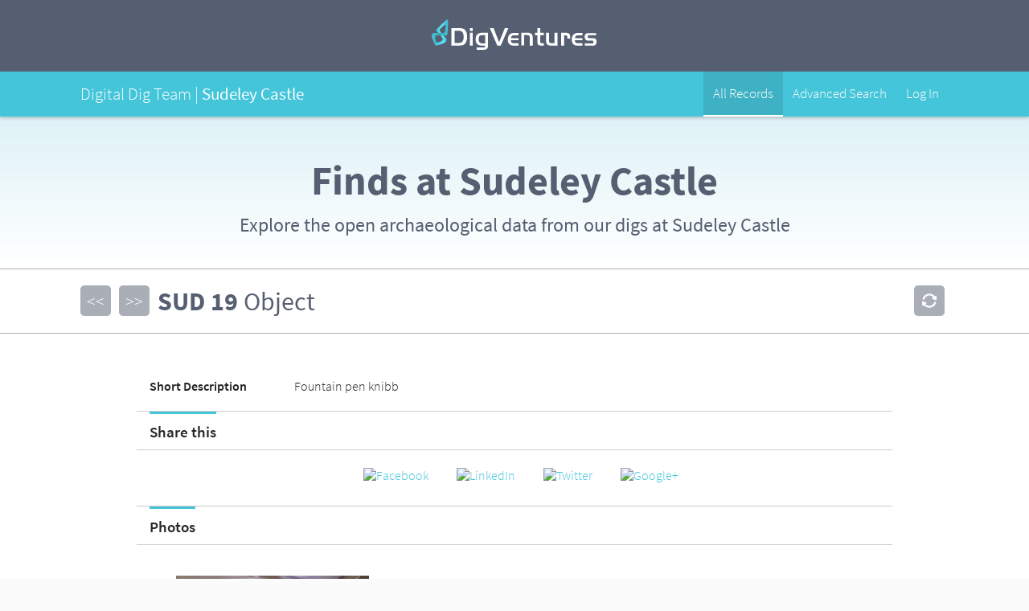

--- FILE ---
content_type: text/html; charset=UTF-8
request_url: https://ddt.digventures.com/sudeley-castle/micro_view.php?disp_reset=default&item_key=rgf_cd&rgf_cd=SUD_19
body_size: 14615
content:
<!DOCTYPE html>
<!--[if IE 7 ]> <html class="ie ie7" xmlns="http://www.w3.org/1999/xhtml"> <![endif]-->
<!--[if IE 8 ]> <html class="ie ie8" xmlns="http://www.w3.org/1999/xhtml"> <![endif]-->
<!--[if IE 9 ]> <html class="ie ie9" xmlns="http://www.w3.org/1999/xhtml"> <![endif]-->
<!--[if (gt IE 9)|!(IE)]><!--> <html xmlns="http://www.w3.org/1999/xhtml"> <!--<![endif]-->

<head>
<meta http-equiv="Content-Type" content="text/html; charset=UTF-8" />
<title>Digital Dig Team</title>

<meta name="viewport" content="width=device-width, initial-scale=1, maximum-scale=1" />
<meta name="apple-mobile-web-app-title" content="Digital Dig Team" />

<link rel="shortcut icon" href="/sudeley-castle/skins/dvskin/_images/ark_favicon.ico" />
<link rel="apple-touch-icon-precomposed" href="/sudeley-castle/skins/dvskin/_images/apple-touch-icon-precomposed.png" />

<link rel="stylesheet" href="/sudeley-castle/skins/dvskin/stylesheets/ark_main.css?1769059827" />
<link rel="stylesheet" href="/sudeley-castle/skins/dvskin/stylesheets/ark_main_responsive.css" />
<link rel="stylesheet" href="/sudeley-castle/skins/dvskin/stylesheets/ark_overwrites.css" />
<link rel="stylesheet" href="/sudeley-castle/skins/dvskin/stylesheets/colorbox.css" />


<script src="https://use.typekit.net/iuf7vfw.js"></script>
<script>try{Typekit.load({ async: true });}catch(e){}</script>

<script src="/sudeley-castle/skins/dvskin/_js/jquery.min.js"></script>
<!--[if IE]><script src="_js/ie.js"></script><![endif]-->

</head>

<body>
<!-- BEGIN sitewrapper -->
<div class="sitewrapper" id="top">
  
  <script>
  jQuery(document).ready(function($) {
    $('#menu-item-3573').addClass('current-menu-item'); // Menu Highlight
  });
  </script>
  
      <nav id="ddt_nav_bar">
  
  <div class="top_bar">
    <div class="container">
      
      <div class="logo"><a href="https://digventures.com"><span>DigVentures</span><svg xmlns="http://www.w3.org/2000/svg" x="0px" y="0px" width="206px" height="38px" viewBox="0 0 206 38" xml:space="preserve">
      <style>
      	.dig_logo_grad_1{fill:url(#dig_logo_grad_1);}
      </style>
      <g>
      	<g>
      		<path fill="#FFF" d="M33.2,10.9c1.1,0,2.1,0,3,0.1c0.8,0.1,1.6,0.2,2.3,0.5c0.7,0.2,1.3,0.5,1.8,0.8c0.5,0.3,1,0.8,1.4,1.3
      			c0.8,0.9,1.4,2.1,1.8,3.4c0.4,1.4,0.6,2.9,0.6,4.7c0,2.3-0.3,4.2-1,5.9c-0.6,1.7-1.6,2.9-2.8,3.7c-0.4,0.3-0.8,0.5-1.2,0.7
      			c-0.4,0.2-0.9,0.3-1.4,0.4c-0.5,0.1-1.1,0.2-1.8,0.2c-0.7,0-1.5,0.1-2.5,0.1h-8.9V10.9H33.2z M28.5,29.4h5.1
      			c2.3,0,3.9-0.6,4.8-1.9c0.4-0.6,0.7-1.4,1-2.4c0.2-1,0.4-2,0.4-3.1c0-1.3-0.2-2.5-0.5-3.7c-0.3-1.2-0.8-2-1.3-2.6
      			c-0.5-0.5-1.1-0.9-1.7-1.1c-0.7-0.2-1.6-0.3-2.7-0.3h-5V29.4z"/>
      		<path fill="#FFF" d="M47.4,10.9h3.7v3.7h-3.7V10.9z M51.1,16.8v15.9h-3.7V16.8H51.1z"/>
      		<path fill="#FFF" d="M70,31.6c0,0.7,0,1.3,0,1.8c0,0.5-0.1,1-0.2,1.3c-0.1,0.4-0.2,0.7-0.3,1c-0.1,0.3-0.3,0.5-0.5,0.7
      			c-0.2,0.3-0.5,0.5-0.8,0.7c-0.3,0.2-0.7,0.3-1.1,0.5c-0.4,0.1-0.9,0.2-1.5,0.2C65.1,38,64.5,38,63.7,38h-7.6v-2.9h7.7
      			c0.6,0,1,0,1.4-0.1c0.3,0,0.6-0.1,0.8-0.3c0.2-0.2,0.3-0.4,0.3-0.7c0.1-0.3,0.1-0.8,0.1-1.3h-3.7c-0.7,0-1.3,0-1.8-0.1
      			c-0.5,0-1-0.1-1.4-0.2c-0.4-0.1-0.8-0.2-1.1-0.4c-0.3-0.2-0.7-0.4-1-0.6c-1.8-1.3-2.8-3.5-2.8-6.5c0-1.3,0.2-2.6,0.6-3.7
      			c0.4-1.1,1-2,1.8-2.7c0.3-0.3,0.7-0.6,1.1-0.8c0.4-0.2,0.8-0.4,1.2-0.5c0.5-0.1,1-0.2,1.5-0.3c0.6-0.1,1.2-0.1,1.9-0.1H70V31.6z
      			 M62.9,19.7c-1,0-1.8,0.1-2.3,0.3c-0.6,0.2-1,0.6-1.4,1.1c-0.3,0.4-0.5,1-0.6,1.7c-0.2,0.7-0.2,1.4-0.2,2.2c0,0.8,0.1,1.5,0.3,2.1
      			c0.2,0.6,0.5,1.2,0.8,1.6c0.4,0.4,0.8,0.7,1.3,0.9c0.5,0.2,1.1,0.3,2,0.3h3.6V19.7H62.9z"/>
      		<path fill="#FFF" d="M85.9,32.7h-4.3l-9.3-21.8h4.6l7,17.6l7.1-17.6h4.4L85.9,32.7z"/>
      		<path fill="#FFF" d="M107.9,26.1h-9.4c0,0.7,0.1,1.3,0.3,1.7c0.2,0.4,0.4,0.8,0.8,1.2c0.4,0.3,0.8,0.5,1.3,0.6
      			c0.5,0.1,1.2,0.2,2.1,0.2h4.9v2.9h-5.6c-0.7,0-1.4,0-2-0.1c-0.6-0.1-1.1-0.2-1.5-0.3c-0.5-0.2-0.9-0.4-1.2-0.6
      			c-0.4-0.3-0.7-0.6-1.1-0.9c-0.6-0.6-1-1.4-1.4-2.4c-0.4-1-0.5-2-0.5-3.1c0-1.4,0.2-2.6,0.7-3.8c0.4-1.2,1-2.1,1.8-2.8
      			c0.7-0.6,1.4-1.1,2.3-1.3c0.9-0.3,2-0.4,3.3-0.4h5.3v2.9H103c-1.5,0-2.6,0.3-3.2,0.8c-0.7,0.5-1.1,1.4-1.3,2.7h9.4V26.1z"/>
      		<path fill="#FFF" d="M119.4,16.8c1.3,0,2.4,0.1,3.1,0.4c0.8,0.3,1.4,0.7,1.9,1.3c0.9,1,1.3,2.5,1.3,4.6v9.6h-3.7V23
      			c0-1.2-0.2-2.1-0.7-2.6c-0.5-0.5-1.3-0.8-2.4-0.8h-3.8v13h-3.7V16.8H119.4z"/>
      		<path fill="#FFF" d="M131.3,10.9h3.7v5.9h4.4v2.9h-4.4v7.2c0,0.6,0,1.1,0.1,1.5c0.1,0.4,0.2,0.7,0.4,0.9c0.2,0.2,0.4,0.4,0.8,0.4
      			c0.3,0.1,0.8,0.1,1.4,0.1h1.8v2.9h-3.1c-1,0-1.8-0.1-2.3-0.2c-0.5-0.2-1-0.4-1.5-0.8c-0.4-0.4-0.7-1-0.9-1.6
      			c-0.2-0.6-0.3-1.5-0.3-2.7v-7.7h-2.9v-2.9h2.9V10.9z"/>
      		<path fill="#FFF" d="M152.8,16.8h3.7v15.9h-7.7c-0.8,0-1.4,0-2-0.1c-0.5-0.1-1-0.1-1.4-0.3c-0.4-0.1-0.8-0.3-1.1-0.5
      			c-0.3-0.2-0.6-0.5-0.9-0.9c-0.4-0.5-0.8-1.2-0.9-1.9c-0.2-0.7-0.3-1.6-0.3-2.7v-9.6h3.7v9.7c0,1.2,0.2,2.1,0.7,2.6
      			c0.5,0.5,1.3,0.7,2.4,0.7h3.8V16.8z"/>
      		<path fill="#FFF" d="M166.1,16.8c1.3,0,2.4,0.1,3.1,0.3c0.7,0.2,1.3,0.5,1.8,0.9c0.5,0.4,0.8,1,1,1.6c0.2,0.6,0.3,1.6,0.3,2.8V24
      			h-3.5v-1.2c0-1.1-0.2-1.9-0.6-2.3c-0.4-0.4-1.1-0.6-2.2-0.6h-1.3v12.9h-3.7V16.8H166.1z"/>
      		<path fill="#FFF" d="M187.5,26.1h-9.4c0,0.7,0.1,1.3,0.3,1.7c0.2,0.4,0.4,0.8,0.8,1.2c0.4,0.3,0.8,0.5,1.3,0.6
      			c0.5,0.1,1.2,0.2,2.1,0.2h4.9v2.9h-5.6c-0.7,0-1.4,0-2-0.1c-0.6-0.1-1.1-0.2-1.5-0.3c-0.5-0.2-0.9-0.4-1.2-0.6
      			c-0.4-0.3-0.7-0.6-1.1-0.9c-0.6-0.6-1-1.4-1.4-2.4c-0.4-1-0.5-2-0.5-3.1c0-1.4,0.2-2.6,0.7-3.8c0.4-1.2,1-2.1,1.8-2.8
      			c0.7-0.6,1.4-1.1,2.3-1.3c0.9-0.3,2-0.4,3.3-0.4h5.3v2.9h-4.9c-1.5,0-2.6,0.3-3.2,0.8c-0.7,0.5-1.1,1.4-1.3,2.7h9.4V26.1z"/>
      		<path fill="#FFF" d="M204.5,19.7h-7.4c-0.8,0-1.4,0-1.7,0.1c-0.3,0-0.6,0.1-0.8,0.3c-0.4,0.3-0.6,0.8-0.6,1.5c0,0.4,0,0.7,0.1,0.9
      			c0.1,0.2,0.2,0.4,0.5,0.5c0.2,0.1,0.5,0.2,0.9,0.3c0.4,0,0.9,0.1,1.5,0.1h2.3c0.6,0,1.1,0,1.6,0c0.4,0,0.8,0.1,1.2,0.1
      			c0.3,0.1,0.6,0.2,0.8,0.3c0.2,0.1,0.5,0.2,0.7,0.4c0.5,0.3,0.8,0.8,1.1,1.5c0.3,0.6,0.4,1.4,0.4,2.2c0,1-0.2,2-0.6,2.8
      			c-0.4,0.8-1,1.4-1.7,1.7c-0.3,0.2-0.8,0.3-1.3,0.3c-0.5,0.1-1.3,0.1-2.4,0.1h-8.7v-2.9h7.7c0.7,0,1.2,0,1.6,0
      			c0.4,0,0.7-0.1,0.8-0.1c0.6-0.2,0.9-0.7,0.9-1.5c0-0.9-0.3-1.4-0.9-1.6c-0.2,0-0.4-0.1-0.7-0.1c-0.3,0-0.8,0-1.4,0h-1.9
      			c-0.7,0-1.3,0-1.8,0c-0.5,0-0.9-0.1-1.2-0.1c-0.3-0.1-0.6-0.2-0.9-0.3c-0.2-0.1-0.5-0.3-0.7-0.5c-0.5-0.4-0.9-1-1.2-1.7
      			c-0.3-0.7-0.5-1.5-0.5-2.2c0-0.8,0.2-1.6,0.5-2.3c0.4-0.7,0.9-1.3,1.5-1.6c0.4-0.2,0.9-0.4,1.4-0.5c0.5-0.1,1.3-0.1,2.2-0.1h8.6
      			V19.7z"/>
      	</g>
      	<g>
      		<linearGradient id="dig_logo_grad_1" gradientUnits="userSpaceOnUse" x1="4.8987" y1="16.3318" x2="20.0471" y2="16.3318">
      			<stop  offset="0" style="stop-color:#45C5DA"/>
      			<stop  offset="0.5" style="stop-color:#59E3F8"/>
      			<stop  offset="1" style="stop-color:#45C5DA"/>
      		</linearGradient>
      		<path class="dig_logo_grad_1" d="M6.6,28.9c5.3-0.4,7.1-2.7,7.1-4.1c0-1.5-2.9-4.9-2.9-4.9l0,0L6,14.5L5.6,14c-0.3-0.4,0.2-1.2,1-1.9L6.6,12
      			C12.1,6.3,19.3-0.3,20,0l-2.9,6.3c-1.4,0.8-6.4,5.2-7.2,6.9c-0.4,0.8,1.9,3.3,2.2,3.7l5.5,6.6l0.1,0.2c1,1.2,0.8,1.5,0.7,2.1l0,0
      			c-0.2,0.9-0.4,1.6-0.6,2c-0.1,0.1-0.1,0.2-0.2,0.3c-1.7,2.2-10.1,4-10.9,4.4c-0.8,0.4-1.9,0-1.9,0l1.4-2.9L6.6,28.9z"/>
      			<linearGradient id="dig_logo_grad_2" gradientUnits="userSpaceOnUse" x1="9.094947e-13" y1="16.2544" x2="20.409" y2="16.2544">
      			<stop  offset="0" style="stop-color:#45C5DA"/>
      			<stop  offset="0.5" style="stop-color:#3FA4B4"/>
      			<stop  offset="1" style="stop-color:#45C5DA"/>
      		</linearGradient>
      		<path style="fill:url(#dig_logo_grad_2);" d="M6.3,29.6l-1.4,2.9c0,0-1-0.6-1.2-1.5
      			c-0.2-0.8-4.2-8.5-3.6-11.2c0-0.1,0.1-0.2,0.1-0.3c0.2-0.4,0.6-1,1.2-1.7l0,0c0.3-0.4,0.5-0.8,2-0.8l0.2,0l8.6,0
      			c0.5,0,3.9,0.1,4.2-0.7c0.8-1.7,0.9-8.4,0.7-10L20,0c0.7,0.3,0.3,10.1-0.5,18l0,0.1c-0.1,1.1-0.4,2-0.9,2l-0.7,0l-7.2-0.2l0,0
      			c0,0-4.5,0-5.6,0.9c-1.1,0.9-1.7,3.8,1.4,8.1h0L6.3,29.6z"/>
      	</g>
      </g>
      </svg></a></div>
      
    </div>
  </div>
  
  <div class="project_bar">
    <div class="container">
      
      <div class="project_title">
        <span class="project_prefix">Digital Dig Team | </span>
        <span class="project">Sudeley Castle</span>
        
                    		
      </div>
      
      <div class="desktop_nav">
        <ul>
                    <li class="menu-item">
          </li>
          			<li id="menu-item-3573" class="menu-item menu-item-type-custom menu-item-object-custom menu-item-3573">
            			<a href="/sudeley-castle/browser.php">
            				<span class="animatefast">All Records</span>
            			</a>
            		</li>
            		<li id="menu-item-3574" class="menu-item menu-item-type-custom menu-item-object-custom menu-item-3573">
            			<a href="/sudeley-castle/data_view.php">
            				<span class="animatefast">Advanced Search</span>
            			</a>
            		</li>
          			<li id="menu-item-3579" class="menu-item menu-item-type-custom menu-item-object-custom menu-item-3573">
            			<a href="/sudeley-castle/index.php">
            				<span class="animatefast">Log In</span>
            			</a>
            		</li>          </li>
        </ul>
      </div>
    </div>
  </div>
  
</nav>

    
  <div class="page_intro">
    <div class="container">
      <h1>Finds at Sudeley Castle</h1>            <p>Explore the open archaeological data from our digs at Sudeley Castle</p>
          </div>
    <div class="bkgd lighter_blue_gradient"></div>
  </div>
  
  <div id="record_nav" class="record_nav">
<div id="record_upper">
<div class="record_upper_left">
</div>
</div>
<div id="record_lower">
<ul id="record_nav">
<li><a href="/sudeley-castle/micro_view.php?item_key=rgf_cd&amp;rgf_cd=SUD_18" class="chevrons">&lt;&lt;</a></li>
<li class="current">SUD</li>
<li class="current">19</li>
<li class="current">Object</li>
<li><a href="/sudeley-castle/micro_view.php?item_key=rgf_cd&amp;rgf_cd=SUD_20" class="chevrons">&gt;&gt;</a></li>
</ul>
<ul id="record_admin">
<li><a href="/sudeley-castle/micro_view.php?disp_reset=default&amp;item_key=rgf_cd&amp;rgf_cd=SUD_19"  class="refresh" rel="" title="refresh"> </a></li>
</ul>
</div>
</div>
<div id="main" class="main_mcrview"><div id="column-main_column" class="primary_col">
<div id="rgf_img_desc" class="mc_subform"><ul>
<li class="row">
<label class="form_label">Short Description</label><span class="data">Fountain pen knibb </span></li>
</ul>
</div><div id="share_buttons" class="mc_subform"><div class="sf_nav"><h4>Share this</h4></div><script>
console.log('Find/SUD_19');
</script>
<ul class="rrssb-buttons clearfix">
	<li class="facebook">
		<!-- Replace with your URL. For best results, make sure you page has the proper FB Open Graph tags in header:
                        https://developers.facebook.com/docs/opengraph/howtos/maximizing-distribution-media-content/ -->
		<a
		href="https://www.facebook.com/sharer/sharer.php?app_id=309437425817038&sdk=joey&u=http://ddt.digventures.com//sudeley-castle/Find/SUD_19"
		class="popup"> <span class="icon"> <img
                src="http://digventures.com/leiston-abbey/wp-content/themes/ddt/_images/common/icon-social-facebook.svg"
                alt="Facebook" />
		</span>
	</a>
	</li>
	<!--                <li class="tumblr">
                        <a href="http://tumblr.com/share?s=&amp;v=3&t=Ridiculously%20Responsive%20Social%20Sharing%20Buttons%20by%20KNI%20Labs&amp;u=http%3A%2F%2Fwww.kurtnoble.com%2Flabs%2Frrssb">
                            <span class="icon">
                                <svg xmlns="http://www.w3.org/2000/svg" xmlns:xlink="http://www.w3.org/1999/xlink" version="1.1" x="0px" y="0px" width="28px" height="28px" viewBox="0 0 28 28" enable-background="new 0 0 28 28" xml:space="preserve"><path d="M18.02 21.842c-2.029 0.052-2.422-1.396-2.439-2.446v-7.294h4.729V7.874h-4.71V1.592c0 0-3.653 0-3.714 0 s-0.167 0.053-0.182 0.186c-0.218 1.935-1.144 5.33-4.988 6.688v3.637h2.927v7.677c0 2.8 1.7 6.7 7.3 6.6 c1.863-0.03 3.934-0.795 4.392-1.453l-1.22-3.539C19.595 21.6 18.7 21.8 18 21.842z"/></svg>
                            </span>
                            <span class="text">tumblr</span>
                        </a>
                    </li> -->
	<li class="linkedin">
		<!-- Replace href with your meta and URL information --> <a
		href="http://www.linkedin.com/shareArticle?mini=true&amp;url=http%3A%2F%2Fddt.digventures.com%2F%2Fsudeley-castle%2FFind%2FSUD_19&amp;title=0" 
		class="popup"> <span class="icon"><img
            src="http://digventures.com/leiston-abbey/wp-content/themes/ddt/_images/common/icon-social-linkedin.svg"
            alt="LinkedIn" /><span class="text">linkedin</span>
	</a>
	</li>
	<li class="twitter">
		<!-- Replace href with your Meta and URL information  --> <a
		href="http://twitter.com/home?status=Find SUD_19 sudeley-castle - Record View Page: SUD_19%20http%3A%2F%2Fddt.digventures.com%2F%2Fsudeley-castle%2FFind%2FSUD_19"
		class="popup"> <span class="icon"> <img
                src="http://digventures.com/leiston-abbey/wp-content/themes/ddt/_images/common/icon-social-twitter.svg"
                alt="Twitter" />
		</span> <span class="text">twitter</span>
	</a>
	</li>
	<!--                <li class="reddit">
                        <a href="http://www.reddit.com/submit?url=http://www.kurtnoble.com/labs/rrssb/">
                            <span class="icon">
                                <svg xmlns="http://www.w3.org/2000/svg" xmlns:xlink="http://www.w3.org/1999/xlink" version="1.1" x="0px" y="0px" width="28px" height="28px" viewBox="0 0 28 28" enable-background="new 0 0 28 28" xml:space="preserve"><g><path d="M11.794 15.316c0-1.029-0.835-1.895-1.866-1.895c-1.03 0-1.893 0.865-1.893 1.895s0.863 1.9 1.9 1.9 C10.958 17.2 11.8 16.3 11.8 15.316z"/><path d="M18.1 13.422c-1.029 0-1.895 0.864-1.895 1.895c0 1 0.9 1.9 1.9 1.865c1.031 0 1.869-0.836 1.869-1.865 C19.969 14.3 19.1 13.4 18.1 13.422z"/><path d="M17.527 19.791c-0.678 0.678-1.826 1.006-3.514 1.006c-0.004 0-0.009 0-0.014 0c-0.004 0-0.01 0-0.015 0 c-1.686 0-2.834-0.328-3.51-1.005c-0.264-0.265-0.693-0.265-0.958 0c-0.264 0.265-0.264 0.7 0 1 c0.943 0.9 2.4 1.4 4.5 1.402c0.005 0 0 0 0 0c0.005 0 0 0 0 0c2.066 0 3.527-0.459 4.47-1.402 c0.265-0.264 0.265-0.693 0.002-0.958C18.221 19.5 17.8 19.5 17.5 19.791z"/><path d="M27.707 13.267c0-1.785-1.453-3.237-3.236-3.237c-0.793 0-1.518 0.287-2.082 0.761c-2.039-1.295-4.646-2.069-7.438-2.219 l1.483-4.691l4.062 0.956c0.071 1.4 1.3 2.6 2.7 2.555c1.488 0 2.695-1.208 2.695-2.695C25.881 3.2 24.7 2 23.2 2 c-1.059 0-1.979 0.616-2.42 1.508l-4.633-1.091c-0.344-0.081-0.693 0.118-0.803 0.455l-1.793 5.7 C10.548 8.6 7.7 9.4 5.6 10.75C5.006 10.3 4.3 10 3.5 10.029c-1.785 0-3.237 1.452-3.237 3.2 c0 1.1 0.6 2.1 1.4 2.69c-0.04 0.272-0.061 0.551-0.061 0.831c0 2.3 1.3 4.4 3.7 5.9 c2.299 1.5 5.3 2.3 8.6 2.325c3.228 0 6.271-0.825 8.571-2.325c2.387-1.56 3.7-3.66 3.7-5.917 c0-0.26-0.016-0.514-0.051-0.768C27.088 15.5 27.7 14.4 27.7 13.267z M23.186 3.355c0.74 0 1.3 0.6 1.3 1.3 c0 0.738-0.6 1.34-1.34 1.34s-1.342-0.602-1.342-1.34C21.844 4 22.4 3.4 23.2 3.355z M1.648 13.3 c0-1.038 0.844-1.882 1.882-1.882c0.31 0 0.6 0.1 0.9 0.209c-1.049 0.868-1.813 1.861-2.26 2.9 C1.832 14.2 1.6 13.8 1.6 13.267z M21.773 21.57c-2.082 1.357-4.863 2.105-7.831 2.105c-2.967 0-5.747-0.748-7.828-2.105 c-1.991-1.301-3.088-3-3.088-4.782c0-1.784 1.097-3.484 3.088-4.784c2.081-1.358 4.861-2.106 7.828-2.106 c2.967 0 5.7 0.7 7.8 2.106c1.99 1.3 3.1 3 3.1 4.784C24.859 18.6 23.8 20.3 21.8 21.57z M25.787 14.6 c-0.432-1.084-1.191-2.095-2.244-2.977c0.273-0.156 0.59-0.245 0.928-0.245c1.035 0 1.9 0.8 1.9 1.9 C26.354 13.8 26.1 14.3 25.8 14.605z"/></g></svg>
                            </span>
                            <span class="text">reddit</span>
                        </a>
                    </li> -->
	<li class="googleplus">
		<!-- Replace href with your meta and URL information.  --> <a
		href="https://plus.google.com/share?url=0%20http%3A%2F%2Fddt.digventures.com%2F%2Fsudeley-castle%2FFind%2FSUD_19"
		class="popup"> <span class="icon"> <img
            src="http://digventures.com/leiston-abbey/wp-content/themes/ddt/_images/common/icon-social-google-plus.svg"
            alt="Google+" />
		</span> <span class="text">google+</span>
	</a>
	</li>
	<!-- <li class="youtube">
                        <a href="#">
                            <span class="icon">
                                <svg version="1.1" id="Layer_1" xmlns="http://www.w3.org/2000/svg" xmlns:xlink="http://www.w3.org/1999/xlink" x="0px" y="0px" width="28px" height="28px" viewBox="0 0 28 28" enable-background="new 0 0 28 28" xml:space="preserve">
                                    <path d="M27.688,8.512c0-2.268-1.825-4.093-4.106-4.093H4.389c-2.245,0-4.076,1.825-4.076,4.093v10.976 c0,2.268,1.825,4.093,4.076,4.093h19.192c2.274,0,4.106-1.825,4.106-4.093V8.512z M11.263,18.632V8.321l7.817,5.155L11.263,18.632z" />
                                </svg>
                            </span>
                            <span class="text">youtube</span>
                        </a>
                    </li> 
	<li class="pinterest">
		<!-- Replace href with your meta and URL information.   <a
		href="http://pinterest.com/pin/create/button/?url=http%3A%2F%2Fddt.digventures.com%2F%2Fsudeley-castle%2FFind%2FSUD_19&amp;media=http://kurtnoble.com/labs/rrssb/media/facebook-share.jpg&amp;description=Ridiculously%20responsive%20social%20sharing%20buttons%20by%20KNI%20Labs.">
			<span class="icon"> <svg version="1.1" id="Layer_1"
					xmlns="http://www.w3.org/2000/svg"
					xmlns:xlink="http://www.w3.org/1999/xlink" x="0px" y="0px"
					width="28px" height="28px" viewBox="0 0 28 28"
					enable-background="new 0 0 28 28" xml:space="preserve">
                                <path
						d="M14.021,1.57C6.96,1.57,1.236,7.293,1.236,14.355c0,7.062,5.724,12.785,12.785,12.785c7.061,0,12.785-5.725,12.785-12.785
                                    C26.807,7.294,21.082,1.57,14.021,1.57z M15.261,18.655c-1.161-0.09-1.649-0.666-2.559-1.219c-0.501,2.626-1.113,5.145-2.925,6.458
                                    c-0.559-3.971,0.822-6.951,1.462-10.116c-1.093-1.84,0.132-5.545,2.438-4.632c2.837,1.123-2.458,6.842,1.099,7.557
                                    c3.711,0.744,5.227-6.439,2.925-8.775c-3.325-3.374-9.678-0.077-8.897,4.754c0.19,1.178,1.408,1.538,0.489,3.168
                                    C7.165,15.378,6.53,13.7,6.611,11.462c0.131-3.662,3.291-6.227,6.46-6.582c4.007-0.448,7.771,1.474,8.29,5.239
                                    c0.579,4.255-1.816,8.865-6.102,8.533L15.261,18.655z" />
                                </svg>
		</span> <span class="text">pinterest</span>
	</a>
	</li>
	<li class="pocket"><a
		href="https://getpocket.com/save?url=http%3A%2F%2Fddt.digventures.com%2F%2Fsudeley-castle%2FFind%2FSUD_19">
			<span class="icon"> <svg width="32px" height="28px"
					viewBox="0 0 32 28" version="1.1"
					xmlns="http://www.w3.org/2000/svg"
					xmlns:xlink="http://www.w3.org/1999/xlink"
					xmlns:sketch="http://www.bohemiancoding.com/sketch/ns">
                                    <path
						d="M28.7817528,0.00172488695 C30.8117487,0.00431221738 31.9749312,1.12074529 31.9644402,3.10781507 C31.942147,6.67703739 32.1336065,10.2669583 31.8057648,13.8090137 C30.7147076,25.5813672 17.2181194,31.8996281 7.20714461,25.3808491 C2.71833574,22.4571656 0.196577202,18.3122624 0.0549495772,12.9357897 C-0.0342233715,9.5774348 0.00642900214,6.21519891 0.0300336062,2.85555035 C0.0405245414,1.1129833 1.21157517,0.0146615391 3.01995012,0.00819321302 C7.34746087,-0.00603710433 11.6775944,0.00431221738 16.0064164,0.00172488695 C20.2644248,0.00172488695 24.5237444,-0.00215610869 28.7817528,0.00172488695 L28.7817528,0.00172488695 Z M8.64885184,7.85611511 C7.38773662,7.99113854 6.66148108,8.42606978 6.29310958,9.33228474 C5.90114134,10.2969233 6.17774769,11.1421181 6.89875951,11.8276216 C9.35282156,14.161969 11.8108164,16.4924215 14.2976518,18.7943114 C15.3844131,19.7966007 16.5354102,19.7836177 17.6116843,18.7813283 C20.0185529,16.5495467 22.4070683,14.2982907 24.7824746,12.0327533 C25.9845979,10.8850542 26.1012707,9.56468083 25.1469132,8.60653379 C24.1361858,7.59255976 22.8449191,7.6743528 21.5890476,8.85191291 C19.9936451,10.3488554 18.3680912,11.8172352 16.8395462,13.3777945 C16.1342655,14.093159 15.7200114,14.0048744 15.0566806,13.3440386 C13.4599671,11.7484252 11.8081945,10.2060421 10.1262706,8.70001155 C9.65564653,8.27936164 9.00411403,8.05345704 8.64885184,7.85611511 L8.64885184,7.85611511 L8.64885184,7.85611511 Z"></path>
                                </svg>
		</span> <span class="text">pocket</span>
	</a></li>

	<li class="github"><a href="https://github.com/kni-labs/rrssb"> <span
			class="icon"> <svg version="1.1" id="Layer_1"
					xmlns="http://www.w3.org/2000/svg"
					xmlns:xlink="http://www.w3.org/1999/xlink" x="0px" y="0px"
					width="28px" height="28px" viewBox="0 0 28 28"
					enable-background="new 0 0 28 28" xml:space="preserve">
                                <path
						d="M13.971,1.571c-7.031,0-12.734,5.702-12.734,12.74c0,5.621,3.636,10.392,8.717,12.083c0.637,0.129,0.869-0.277,0.869-0.615
                                    c0-0.301-0.012-1.102-0.018-2.164c-3.542,0.77-4.29-1.707-4.29-1.707c-0.579-1.473-1.414-1.863-1.414-1.863
                                    c-1.155-0.791,0.088-0.775,0.088-0.775c1.277,0.104,1.96,1.316,1.96,1.312c1.136,1.936,2.991,1.393,3.713,1.059
                                    c0.116-0.822,0.445-1.383,0.81-1.703c-2.829-0.32-5.802-1.414-5.802-6.293c0-1.391,0.496-2.527,1.312-3.418
                                    C7.05,9.905,6.612,8.61,7.305,6.856c0,0,1.069-0.342,3.508,1.306c1.016-0.282,2.105-0.424,3.188-0.429
                                    c1.081,0,2.166,0.155,3.197,0.438c2.431-1.648,3.498-1.306,3.498-1.306c0.695,1.754,0.258,3.043,0.129,3.371
                                    c0.816,0.902,1.315,2.037,1.315,3.43c0,4.892-2.978,5.968-5.814,6.285c0.458,0.387,0.876,1.16,0.876,2.357
                                    c0,1.703-0.016,3.076-0.016,3.482c0,0.334,0.232,0.748,0.877,0.611c5.056-1.688,8.701-6.457,8.701-12.082
                                    C26.708,7.262,21.012,1.563,13.971,1.571L13.971,1.571z" />
                                </svg>
		</span> <span class="text">github</span>
	</a></li>
	<li class="email">
		<!-- Replace subject with your message using URL Endocding: http://meyerweb.com/eric/tools/dencoder/ 
		<a
		href="mailto:?subject=Check%20out%20how%20ridiculously%20responsive%20these%20social%20buttons%20are&amp;body=http%3A%2F%2Fkurtnoble.com%2Flabs%2Frrssb%2Findex.html">
			<span class="icon"> <svg xmlns="http://www.w3.org/2000/svg"
					xmlns:xlink="http://www.w3.org/1999/xlink" version="1.1" x="0px"
					y="0px" width="28px" height="28px" viewBox="0 0 28 28"
					enable-background="new 0 0 28 28" xml:space="preserve">
					<g>
					<path
						d="M20.111 26.147c-2.336 1.051-4.361 1.401-7.125 1.401c-6.462 0-12.146-4.633-12.146-12.265 c0-7.94 5.762-14.833 14.561-14.833c6.853 0 11.8 4.7 11.8 11.252c0 5.684-3.194 9.265-7.399 9.3 c-1.829 0-3.153-0.934-3.347-2.997h-0.077c-1.208 1.986-2.96 2.997-5.023 2.997c-2.532 0-4.361-1.868-4.361-5.062 c0-4.749 3.504-9.071 9.111-9.071c1.713 0 3.7 0.4 4.6 0.973l-1.169 7.203c-0.388 2.298-0.116 3.3 1 3.4 c1.673 0 3.773-2.102 3.773-6.58c0-5.061-3.27-8.994-9.303-8.994c-5.957 0-11.175 4.673-11.175 12.1 c0 6.5 4.2 10.2 10 10.201c1.986 0 4.089-0.43 5.646-1.245L20.111 26.147z M16.646 10.1 c-0.311-0.078-0.701-0.155-1.207-0.155c-2.571 0-4.595 2.53-4.595 5.529c0 1.5 0.7 2.4 1.9 2.4 c1.441 0 2.959-1.828 3.311-4.087L16.646 10.068z" /></g></svg>
		</span> <span class="text">email</span>
	</a>
	</li> -->

</ul>
<!-- Buttons end here -->
</div>

<div id="find_img_display" class="mc_subform"><div class="sf_nav"><h4>Photos</h4></div><ul><li class="file_thumbs"><a href="/sudeley-castle/data/files/webthumb_71.jpg" class="imagebox" title="image.jpg"><img src="/sudeley-castle/data/files/arkthumb_71.jpg" alt="file_image"/></a></a></li></ul></div>
<div id="rgf_basicinterp" class="mc_subform"><div class="sf_nav"><h4>Registered Find Basics</h4></div>
<ul class="field_list"><li class="row">
<label class="form_label">Object Type</label><span class="data"><ul class="attr_list">
<li><a href="data_view.php?ftr_mode=standard&reset=1&results_mode=disp&disp_mode=table&ftype=atr&amp;atrtype=20&amp;atr=204&bv=1&ftr_id=new"class="attr_ftr">Object</a></li>
</ul></span>
</li>
<li class="row">
<label class="form_label">Object Material</label><span class="data"><ul class="attr_list">
<li><a href="data_view.php?ftr_mode=standard&reset=1&results_mode=disp&disp_mode=table&ftype=atr&amp;atrtype=19&amp;atr=377&bv=1&ftr_id=new"class="attr_ftr">Metal</a></li>
<li><a href="data_view.php?ftr_mode=standard&reset=1&results_mode=disp&disp_mode=table&ftype=atr&amp;atrtype=19&amp;atr=380&bv=1&ftr_id=new"class="attr_ftr">Copper Alloy</a></li>
</ul></span>
</li>
<li class="row">
<label class="form_label">Object Period</label><span class="data"><ul class="attr_list">
<li><a href="data_view.php?ftr_mode=standard&reset=1&results_mode=disp&disp_mode=table&ftype=atr&amp;atrtype=21&amp;atr=382&bv=1&ftr_id=new"class="attr_ftr">Modern</a></li>
</ul></span>
</li>

</ul></div>
<div id="rgf_interp" class="mc_subform"><div class="sf_nav"><h4>Interpretation</h4></div><ul>
<li class="recordarea">
<ul>

                    <li class="row">
                        <label class="form_label">Interpretation</label>
                        <span class="data">Fountain pen nib</span>
                    </li>

                
                        <li class="row">
                            <label class="form_label">Interpreted by</label>
                            <span class="data"><ul class="actor_list"><li>Rosie O'Toole</a></li></ul></span>
                        </li>

                    
                        <li class="row">
                            <label class="form_label">Interpreted on</label>
                            <span class="data">12-6-2019</span>
                        </li>
        </ul>
    </li>
</ul></div>
<div id="conf_mcd_threedmodel" class="mc_subform"><div class="sf_nav"><h4>3-D Models</h4></div><ul><li class="row">No models found for this item</li></ul></div><div id="rgf_comment" class="mc_subform"><div class="sf_nav"><h4>Comments</h4></div><ul>
<li style="display:none">&nbsp;</li><li class="row">
<label class="form_label">Comments</label><span class="data">1 fragment, 2g.</span></li>
</ul>
</div><div id="cxt_xmiconf_xmi_viewer" class="mc_subform">
<div class="sf_nav"><h4>From Context</h4></div><ul id="existing-cxt" class="xmi_list">
<li>
<h5>Context: <a href="/sudeley-castle/micro_view.php?item_key=cxt_cd&amp;cxt_cd=SUD_6012">SUD_6012</a></h5>
<ul id="fields-for-SUD_6012" class="xmi_field">
<li><label class="form_label">Sketch Photo</label><span class="data"><a href="/sudeley-castle/data/files/webthumb_98.jpg" class="imagebox"><img src="/sudeley-castle/data/files/arkthumb_98.jpg" alt="file_image"/></a>
</span></li>
<li><label class="form_label">Short Description</label><span class="data">Rubble fill in [6010] equal to (6011)</span></li>
<li><label class="form_label">Issued to</label><span class="data">Dan Alexander</span></li>
<li><label class="form_label">Issued on</label><span class="data">30-5-2019</span></li>
</ul>
</li>
</ul>
</div>

<div id="rgf_events" class="events_subform mc_subform"><ul id="events" class="hz_list">
<li>
<label>Issued to</label>
<span class="data"><a href="/sudeley-castle/micro_view.php?item_key=abk_cd&abk_cd=ARK_112">Maiya Pina-Dacier</a></span>
<label>Issued on</label>
<span class="data">30-5-2019</span>
</li>
</ul>
</div>
</div>

<div id="column-second_column" class="secondary_col">
</div>


<!-- end MAIN -->
		</div>
	</div>
	
  <!-- BEGIN footer -->
    <div class="ddt_footer">
  <div class="container">
    <div class="logo"><span>Digital Dig Team</span><svg xmlns="http://www.w3.org/2000/svg" x="0px" y="0px" width="210px" height="70px" viewBox="0 0 210 70" xml:space="preserve">
    <style>
    	.ddt_logo_grad_1{fill:url(#ddt_logo_grad_1);}
    </style>
    <g>
    	<g>
    		<path fill="#FFF" d="M65.2,3.4h4.8v28.1h-9.4c-1,0-1.8,0-2.6-0.1c-0.7-0.1-1.4-0.2-2-0.4c-0.6-0.2-1.1-0.4-1.6-0.7
    			c-0.5-0.3-0.9-0.7-1.4-1.1c-0.9-0.9-1.6-2-2.1-3.3c-0.5-1.3-0.7-2.8-0.7-4.5c0-1.9,0.3-3.5,0.9-5c0.6-1.5,1.5-2.7,2.7-3.6
    			c1.5-1.2,3.7-1.8,6.5-1.8h5V3.4z M65.2,14.8h-4.3c-3.9,0-5.9,2.1-5.9,6.4c0,4.4,1.9,6.7,5.6,6.7h4.6V14.8z"/>
    		<path fill="#FFF" d="M75.7,3.4h4.8v4.8h-4.8V3.4z M80.4,11v20.5h-4.8V11H80.4z"/>
    		<path fill="#FFF" d="M104.8,30.2c0,0.9,0,1.7-0.1,2.3c0,0.7-0.1,1.2-0.2,1.7c-0.1,0.5-0.2,0.9-0.4,1.3c-0.2,0.4-0.4,0.7-0.6,0.9
    			c-0.3,0.4-0.7,0.7-1.1,0.9c-0.4,0.3-0.9,0.4-1.4,0.6c-0.5,0.1-1.2,0.2-1.9,0.3c-0.7,0.1-1.6,0.1-2.5,0.1h-9.9v-3.7h9.9
    			c0.7,0,1.3,0,1.7-0.1c0.4-0.1,0.8-0.2,1-0.4c0.2-0.2,0.4-0.5,0.4-0.9c0.1-0.4,0.1-1,0.1-1.7h-4.8c-0.9,0-1.7,0-2.3-0.1
    			c-0.7-0.1-1.3-0.1-1.8-0.3c-0.5-0.1-1-0.3-1.4-0.5c-0.4-0.2-0.9-0.5-1.3-0.8c-2.4-1.7-3.6-4.5-3.6-8.3c0-1.7,0.3-3.3,0.8-4.7
    			c0.5-1.4,1.3-2.6,2.3-3.5c0.4-0.4,0.9-0.8,1.4-1.1c0.5-0.3,1-0.5,1.6-0.7c0.6-0.2,1.2-0.3,2-0.4c0.7-0.1,1.6-0.1,2.5-0.1h9.4V30.2
    			z M95.7,14.8c-1.3,0-2.3,0.1-3,0.4c-0.7,0.3-1.3,0.8-1.8,1.4c-0.3,0.6-0.6,1.3-0.8,2.1c-0.2,0.9-0.3,1.8-0.3,2.8
    			c0,1,0.1,1.9,0.4,2.7c0.3,0.8,0.6,1.5,1.1,2c0.5,0.5,1,0.9,1.7,1.1c0.6,0.2,1.5,0.3,2.5,0.3h4.6v-13H95.7z"/>
    		<path fill="#FFF" d="M110.5,3.4h4.8v4.8h-4.8V3.4z M115.3,11v20.5h-4.8V11H115.3z"/>
    		<path fill="#FFF" d="M122.6,3.4h4.8V11h5.7v3.8h-5.7V24c0,0.8,0,1.5,0.1,1.9c0.1,0.5,0.2,0.9,0.5,1.1c0.2,0.3,0.6,0.5,1,0.5
    			c0.4,0.1,1,0.1,1.7,0.1h2.3v3.7h-4c-1.3,0-2.3-0.1-3-0.3c-0.7-0.2-1.3-0.5-1.9-1.1c-0.6-0.6-1-1.2-1.2-2.1c-0.2-0.8-0.4-2-0.4-3.5
    			v-9.9h-3.7V11h3.7V3.4z"/>
    		<path fill="#FFF" d="M151,19c0-0.9,0-1.5-0.1-1.9c-0.1-0.4-0.2-0.8-0.5-1.1c-0.3-0.4-0.7-0.8-1.3-0.9c-0.5-0.2-1.4-0.3-2.6-0.3
    			h-9.6V11H147c1.1,0,2,0,2.7,0.1c0.8,0.1,1.4,0.2,2,0.3c0.5,0.2,1,0.4,1.4,0.6c0.4,0.3,0.8,0.6,1.1,1c0.6,0.7,1,1.5,1.2,2.4
    			c0.2,0.9,0.3,2.1,0.3,3.8v12.3h-11c-1,0-1.9,0-2.6,0c-0.7,0-1.3-0.1-1.8-0.2c-0.5-0.1-0.9-0.2-1.2-0.4c-0.4-0.2-0.7-0.4-1-0.6
    			c-1.5-1.2-2.2-2.8-2.2-4.9c0-1.3,0.3-2.5,0.9-3.5c0.6-1,1.4-1.7,2.3-2.2c0.9-0.4,2.5-0.7,4.8-0.7H151z M144.2,22.8
    			c-0.7,0-1.1,0-1.4,0c-0.3,0-0.6,0.1-0.8,0.2c-0.9,0.4-1.4,1.1-1.4,2.3c0,0.9,0.3,1.5,0.8,1.9c0.5,0.4,1.5,0.5,2.8,0.5h6.7v-5
    			H144.2z"/>
    		<path fill="#FFF" d="M161.2,31.5V3.4h4.8v28.1H161.2z"/>
    		<path fill="#FFF" d="M65.2,35h4.8v28.1h-9.4c-1,0-1.8,0-2.6-0.1c-0.7-0.1-1.4-0.2-2-0.4c-0.6-0.2-1.1-0.4-1.6-0.7
    			c-0.5-0.3-0.9-0.7-1.4-1.1c-0.9-0.9-1.6-2-2.1-3.3c-0.5-1.3-0.7-2.8-0.7-4.5c0-1.9,0.3-3.5,0.9-5c0.6-1.5,1.5-2.7,2.7-3.6
    			c1.5-1.2,3.7-1.8,6.5-1.8h5V35z M65.2,46.4h-4.3c-3.9,0-5.9,2.1-5.9,6.4c0,4.4,1.9,6.7,5.6,6.7h4.6V46.4z"/>
    		<path fill="#FFF" d="M75.7,35h4.8v4.8h-4.8V35z M80.4,42.6v20.5h-4.8V42.6H80.4z"/>
    		<path fill="#FFF" d="M104.8,61.8c0,0.9,0,1.7-0.1,2.3c0,0.7-0.1,1.2-0.2,1.7c-0.1,0.5-0.2,0.9-0.4,1.3c-0.2,0.4-0.4,0.7-0.6,0.9
    			c-0.3,0.4-0.7,0.7-1.1,0.9c-0.4,0.3-0.9,0.4-1.4,0.6c-0.5,0.1-1.2,0.2-1.9,0.3C98.5,70,97.7,70,96.7,70h-9.9v-3.7h9.9
    			c0.7,0,1.3,0,1.7-0.1c0.4-0.1,0.8-0.2,1-0.4c0.2-0.2,0.4-0.5,0.4-0.9c0.1-0.4,0.1-1,0.1-1.7h-4.8c-0.9,0-1.7,0-2.3-0.1
    			c-0.7-0.1-1.3-0.1-1.8-0.3c-0.5-0.1-1-0.3-1.4-0.5c-0.4-0.2-0.9-0.5-1.3-0.8c-2.4-1.7-3.6-4.5-3.6-8.3c0-1.7,0.3-3.3,0.8-4.7
    			c0.5-1.4,1.3-2.6,2.3-3.5c0.4-0.4,0.9-0.8,1.4-1.1c0.5-0.3,1-0.5,1.6-0.7c0.6-0.2,1.2-0.3,2-0.4c0.7-0.1,1.6-0.1,2.5-0.1h9.4V61.8
    			z M95.7,46.4c-1.3,0-2.3,0.1-3,0.4c-0.7,0.3-1.3,0.8-1.8,1.4c-0.3,0.6-0.6,1.3-0.8,2.1c-0.2,0.9-0.3,1.8-0.3,2.8
    			c0,1,0.1,1.9,0.4,2.7c0.3,0.8,0.6,1.5,1.1,2c0.5,0.5,1,0.9,1.7,1.1c0.6,0.2,1.5,0.3,2.5,0.3h4.6v-13H95.7z"/>
    		<path fill="#FFF" d="M122.7,35h4.8v7.6h5.7v3.8h-5.7v9.3c0,0.8,0,1.5,0.1,1.9c0.1,0.5,0.2,0.9,0.5,1.1c0.2,0.3,0.6,0.5,1,0.5
    			c0.4,0.1,1,0.1,1.7,0.1h2.3v3.8h-4c-1.3,0-2.3-0.1-3-0.3c-0.7-0.2-1.3-0.5-1.9-1.1c-0.6-0.6-1-1.2-1.2-2.1c-0.2-0.8-0.4-2-0.4-3.5
    			v-9.9h-3.8v-3.8h3.8V35z"/>
    		<path fill="#FFF" d="M152.3,54.6h-12.1c0.1,0.9,0.2,1.6,0.4,2.2c0.2,0.6,0.6,1.1,1.1,1.5c0.5,0.4,1,0.7,1.6,0.8
    			c0.6,0.2,1.5,0.2,2.7,0.2h6.4v3.8h-7.2c-1,0-1.8,0-2.5-0.1c-0.7-0.1-1.4-0.2-2-0.4c-0.6-0.2-1.1-0.5-1.6-0.8
    			c-0.5-0.3-0.9-0.7-1.4-1.2c-0.7-0.8-1.3-1.9-1.8-3.2c-0.5-1.3-0.7-2.6-0.7-4c0-1.8,0.3-3.4,0.9-5c0.6-1.5,1.4-2.7,2.3-3.6
    			c0.9-0.8,1.9-1.4,3-1.7c1.1-0.4,2.5-0.5,4.2-0.5h6.8v3.8h-6.3c-1.9,0-3.3,0.3-4.2,1c-0.9,0.6-1.4,1.8-1.6,3.5h12.1V54.6z"/>
    		<path fill="#FFF" d="M171.1,50.6c0-0.9,0-1.5-0.1-1.9c-0.1-0.4-0.2-0.8-0.5-1.1c-0.3-0.4-0.7-0.8-1.3-0.9
    			c-0.5-0.2-1.4-0.3-2.6-0.3H157v-3.8h10.1c1.1,0,2,0,2.7,0.1c0.8,0.1,1.4,0.2,2,0.3c0.5,0.2,1,0.4,1.4,0.6c0.4,0.3,0.8,0.6,1.1,1
    			c0.6,0.7,1,1.5,1.2,2.4c0.2,0.9,0.3,2.1,0.3,3.7v12.3h-11c-1,0-1.9,0-2.6,0c-0.7,0-1.3-0.1-1.8-0.2c-0.5-0.1-0.9-0.2-1.2-0.4
    			c-0.4-0.2-0.7-0.4-1-0.6c-1.5-1.2-2.2-2.8-2.2-4.9c0-1.3,0.3-2.5,0.9-3.5c0.6-1,1.4-1.7,2.3-2.2c0.9-0.4,2.5-0.7,4.8-0.7H171.1z
    			 M164.4,54.4c-0.6,0-1.1,0-1.4,0c-0.3,0-0.6,0.1-0.8,0.2c-0.9,0.4-1.4,1.1-1.4,2.3c0,0.9,0.3,1.5,0.8,1.9c0.6,0.4,1.5,0.5,2.8,0.5
    			h6.7v-5H164.4z"/>
    		<path fill="#FFF" d="M200.6,42.6c1.1,0,2,0,2.8,0.1c0.8,0,1.4,0.1,1.9,0.3c0.5,0.1,1,0.3,1.4,0.5c0.4,0.2,0.7,0.5,1.1,0.8
    			c0.7,0.7,1.2,1.5,1.5,2.4c0.3,0.9,0.4,2.1,0.4,3.6v12.9h-4.8V50.7c0-1.6-0.3-2.8-0.9-3.4c-0.6-0.6-1.7-0.9-3.2-0.9h-3.1v16.8H193
    			V46.4h-6.9v16.8h-4.8V42.6H200.6z"/>
    	</g>
    	<g>
    		<linearGradient id="ddt_logo_grad_1" gradientUnits="userSpaceOnUse" x1="9.8165" y1="31.7298" x2="39.2472" y2="31.7298">
    			<stop  offset="0" style="stop-color:#45C5DA"/>
    			<stop  offset="0.5" style="stop-color:#59E3F8"/>
    			<stop  offset="1" style="stop-color:#45C5DA"/>
    		</linearGradient>
    		<path class="ddt_logo_grad_1" d="M13.1,56.2c10.4-0.8,13.9-5.1,13.9-8c0-2.8-5.6-9.5-5.6-9.5l0-0.1L12,28.1l-0.9-1c-0.6-0.7,0.4-2.2,1.9-3.8
    			l0.1-0.1C23.9,12.2,37.9-0.6,39.2,0l-5.7,12.3c-2.7,1.6-12.4,10.2-14,13.4c-0.8,1.5,3.6,6.4,4.3,7.2l10.7,12.7l0.3,0.3
    			c1.9,2.3,1.6,2.9,1.4,4l0,0c-0.4,1.8-0.7,3.1-1.1,3.9c-0.1,0.2-0.2,0.4-0.3,0.6c-3.3,4.3-19.7,7.9-21.2,8.6c-1.5,0.7-3.7,0-3.7,0
    			l2.7-5.7L13.1,56.2z"/>
    			<linearGradient id="ddt_logo_grad_2" gradientUnits="userSpaceOnUse" x1="0.2992" y1="31.5796" x2="39.9504" y2="31.5796">
    			<stop  offset="0" style="stop-color:#45C5DA"/>
    			<stop  offset="0.5" style="stop-color:#3FA4B4"/>
    			<stop  offset="1" style="stop-color:#45C5DA"/>
    		</linearGradient>
    		<path style="fill:url(#ddt_logo_grad_2);" d="M12.5,57.4l-2.7,5.7c0,0-2-1.2-2.4-2.9
    			c-0.4-1.6-8.2-16.5-7-21.8c0-0.2,0.1-0.4,0.2-0.6c0.4-0.8,1.2-2,2.3-3.4l0,0c0.7-0.9,1-1.5,4-1.5l0.4,0L24,33c1,0,7.7,0.2,8.2-1.3
    			c1.5-3.3,1.8-16.3,1.3-19.4L39.2,0c1.4,0.6,0.6,19.6-1,35l0,0.2c-0.2,2.1-0.8,3.9-1.7,3.9l-1.3,0l-14-0.4l-0.1,0
    			c0,0-8.7,0-10.9,1.8c-2.2,1.8-3.2,7.3,2.8,15.8h0L12.5,57.4z"/>
    	</g>
    </g>
    </svg>
    </div>
    <ul class="legal">
      <li>&copy; 2026 DigVentures Ltd. All rights reserved</li>
      <li><a href="https://digventures.com/privacy-policy/">Privacy &amp; Cookies</a></li>
    </ul>
  </div>
</div>
<style>
/* html { background-color: #565F71; } */

button { font-family: 'source-sans-pro', Helvetica, Arial, sans-serif; }

.container { position: relative; max-width: 1080px; padding: 0 20px; margin: 0 auto; overflow: hidden; z-index: 6; }

.lighter_blue_gradient { background: -webkit-linear-gradient(top, rgba(221,241,246,1), rgba(255,255,255,0)) !important;
background: -o-linear-gradient(top, rgba(221,241,246,1), rgba(255,255,255,0)) !important;
background: -moz-linear-gradient(top, rgba(221,241,246,1), rgba(255,255,255,0)) !important;
background: linear-gradient(to bottom, rgba(221,241,246,1), rgba(255,255,255,0)) !important; }

/*--- DDT Nav Bar ---*/
#ddt_nav_bar { position: fixed; top: 0; right: 0; left: 0; color: #FFF; background-color: #565F71; box-shadow: 0 2px 4px rgba(0,0,0,0.2); z-index: 999; }
#ddt_nav_bar .top_bar .container { padding-top: 24px; padding-bottom: 24px; }
#ddt_nav_bar .top_bar .logo { max-width: 206px; text-align: center; margin: 0 auto; }
#ddt_nav_bar .top_bar .logo span { display: none; }
#ddt_nav_bar .top_bar .logo a { display: block; }

#ddt_nav_bar .project_bar { background-color: #45C5DA; overflow: hidden; }
#ddt_nav_bar .project_bar .project_title { float: left; font-size: 1.3em; line-height: 56px; text-transform: capitalize; }
#ddt_nav_bar .project_bar .project_title .project { font-weight: 400; }
#ddt_nav_bar .project_bar .project_title .project a { color: #FFF; }
#ddt_nav_bar .project_bar .project_title .project a:hover { color: #3C3E40; }
#ddt_nav_bar .project_bar .desktop_nav { float: right; }
#ddt_nav_bar .project_bar .desktop_nav ul { font-size: 0; line-height: 0; }
#ddt_nav_bar .project_bar .desktop_nav ul li { display: inline-block; font-size: 17px; line-height: 52px; border-left-color: rgba(255,255,255,0.5); }
#ddt_nav_bar .project_bar .desktop_nav ul li a { display: block; color: #FFF; padding: 0 12px; border-top: 2px solid transparent; border-bottom: 2px solid transparent; }
#ddt_nav_bar .project_bar .desktop_nav ul li a:hover,
#ddt_nav_bar .project_bar .desktop_nav ul li a:active,
#ddt_nav_bar .project_bar .desktop_nav ul li a:focus { background-color: rgba(0,0,0,0.1); }
#ddt_nav_bar .project_bar .desktop_nav ul li.current-menu-item a,
#ddt_nav_bar .project_bar .desktop_nav ul li.current_page_item a,
#ddt_nav_bar .project_bar .desktop_nav ul li.current_page_parent a,
#ddt_nav_bar .project_bar .desktop_nav ul li.current-page-ancestor a { background-color: rgba(0,0,0,0.1); border-bottom-color: #FFF; }

@media screen and (min-width: 661px) and (max-width: 810px) {
#ddt_nav_bar .project_bar .project_title .project_prefix { display: none; }
}

@media screen and (min-width: 0px) and (max-width: 767px) {
#ddt_nav_bar .top_bar .container { padding-top: 18px; padding-bottom: 18px; }
}

@media screen and (min-width: 0px) and (max-width: 660px) {
#ddt_nav_bar .container { padding: 0; }
#ddt_nav_bar .project_bar .project_title { float: none; text-align: center; border-bottom: 1px solid rgba(255,255,255,0.2); }
#ddt_nav_bar .project_bar .desktop_nav { float: none; text-align: center; }
#ddt_nav_bar .project_bar .desktop_nav ul li { line-height: 38px; }
}

@media screen and (min-width: 0px) and (max-width: 375px) {
#ddt_nav_bar .project_bar .project_title .project_prefix { display: none; }
#ddt_nav_bar .project_bar .desktop_nav ul li { font-size: 16px; }
#ddt_nav_bar .project_bar .desktop_nav ul li a { padding: 0 8px; }
}

/*--- DDT Footer ---*/
.ddt_footer { color: #FFF; text-align: center; padding: 48px 0 56px 0; background-color: #565F71; border-top: 4px solid #45C5DA; }
.ddt_footer .logo { max-width: 210px; margin: 0 auto 24px auto; }
.ddt_footer .logo span { display: none; }
.ddt_footer ul.legal { display: inline-block; font-size: 0; line-height: 0; vertical-align: middle; }
.ddt_footer ul.legal li { display: inline-block; font-size: 14px; line-height: 16px; padding: 0 12px; border-right: 1px solid #808794; }
.ddt_footer ul.legal li:last-child { border-right: none; }
.ddt_footer ul.legal li a { color: #FFF; }
.ddt_footer ul.legal li a:hover,
.ddt_footer ul.legal li a:active,
.ddt_footer ul.legal li a:focus { color: #45C5DA; }

@media screen and (min-width: 0px) and (max-width: 428px) {
.ddt_footer ul.legal li { display: block; padding: 0; margin: 0 0 12px 0; border: none; }
.ddt_footer ul.legal li:last-child { margin-bottom: 0; }
}

/*--- Page Intro ---*/
.page_intro { position: relative; text-align: center; color: #565F71; padding: 60px 0 40px 0; }
.page_intro h1 { font-size: 3.125em; }
.page_intro p { font-size: 1.5em; font-weight: 400; margin: 0; }
.page_intro .bkgd { position: absolute; top: 0; right: 0; bottom: 0; left: 0; }

@media screen and (min-width: 0px) and (max-width: 767px) {
.page_intro h1 { font-size: 2.85em; }
.page_intro p { font-size: 1.4em; }
}

@media screen and (min-width: 0px) and (max-width: 660px) {
.page_intro h1 { font-size: 2.6em; }
.page_intro p { font-size: 1.25em; }
}

/*--- Ark Overwrites ---*/
h1, h2, h3, h4, h5, h6 { font-weight: 700; }

.sitewrapper { padding: 140px 0 0 0; background-color: #FFF; }

@media screen and (min-width: 0px) and (max-width: 767px) {
.sitewrapper { padding-top: 130px; }
}

@media screen and (min-width: 0px) and (max-width: 660px) {
.sitewrapper { padding-top: 170px; }
}

/* Main Wrapper */
.mainwrapper { top: inherit; }

/* Add Inventory */
.addinventory { border-radius: 5px; }

/* Browser Buttons */
.browserbuttons { padding: 20px 0; }

/* Card Grid */
.cardgrid .card { min-height: inherit; background-color: #DDF1F6; border-radius: 5px; overflow: hidden; }
.cardgrid .cardphoto img { max-width: 100%; max-height: 217px; margin: 0; }
.cardgrid .carddesc { min-height: 88px; }
.cardgrid .carddesc p { font-weight: 400; color: #565F71; margin-bottom: 8px; }

/* Advanced Search */
.data_view_content { max-width: 1280px; padding: 30px 0 0 0; margin: 0 auto; }

/* Micro View */
#main.main_mcrview { padding: 40px 0 0 0; }

/* In-page Navigation */
.navcontainer { padding-top: 0; padding-bottom: 0; background-color: transparent; }
.navcontainer li { margin: 5px 10px; }
.navcontainer li a { font-size: 17px; font-weight: 400; text-transform: capitalize; color: #565F71; padding: 0; background-color: transparent; border-bottom: 2px solid transparent; }
.navcontainer li a:hover,
.navcontainer li a:active,
.navcontainer li a:focus { background-color: transparent; border-bottom-color: #AAAEB7; }
.navcontainer li#active a { height: inherit; color: #262626; }

/* Record Nav */
.record_nav { color: #565F71; background-color: transparent; border-top: 1px solid #AAAEB7; border-bottom: 1px solid #AAAEB7; }
.record_nav #record_upper,
.record_nav #record_lower { max-width: 1080px; margin: 0 auto; overflow: hidden; }
.record_nav #record_upper { display: block; color: #FFF; }
.record_nav #record_lower { line-height: 38px; padding: 20px; }
.record_nav a.chevrons { width: 38px; height: 38px; line-height: 38px; font-size: 1.4em; font-weight: 300; color: #FFF; margin: 0 10px 0 0; background-color: #AAAEB7; border-radius: 5px; }
.record_nav a.chevrons:hover,
.record_nav a.chevrons:active,
.record_nav a.chevrons:focus { background-color: #808794; }
.record_nav a.refresh { display: inline-block; width: 38px; height: 38px; padding: 0; background-color: #AAAEB7; border-radius: 5px; }
.record_nav a.refresh:hover,
.record_nav a.refresh:active,
.record_nav a.refresh:focus { background-color: #808794; }
ul#record_nav { padding-bottom: 0; }
ul#record_nav li { line-height: 38px; vertical-align: middle; }
ul#record_nav li.current { font-size: 2em; padding: 0 4px 0 0; }

ul#record_admin { vertical-align: top; }

@media screen and (min-width: 0px) and (max-width: 660px) {
ul#record_nav li.current { font-size: 1.6em; }
}

@media screen and (min-width: 0px) and (max-width: 480px) {
.record_nav a.chevrons { margin: 0 10px; }
}

</style>

<script>
/*--- Match Height ---*/
/*
* jquery-match-height 0.7.2 by @liabru
* http://brm.io/jquery-match-height/
* License MIT
*/
!function(t){"use strict";"function"==typeof define&&define.amd?define(["jquery"],t):"undefined"!=typeof module&&module.exports?module.exports=t(require("jquery")):t(jQuery)}(function(t){var e=-1,o=-1,n=function(t){return parseFloat(t)||0},a=function(e){var o=1,a=t(e),i=null,r=[];return a.each(function(){var e=t(this),a=e.offset().top-n(e.css("margin-top")),s=r.length>0?r[r.length-1]:null;null===s?r.push(e):Math.floor(Math.abs(i-a))<=o?r[r.length-1]=s.add(e):r.push(e),i=a}),r},i=function(e){var o={
byRow:!0,property:"height",target:null,remove:!1};return"object"==typeof e?t.extend(o,e):("boolean"==typeof e?o.byRow=e:"remove"===e&&(o.remove=!0),o)},r=t.fn.matchHeight=function(e){var o=i(e);if(o.remove){var n=this;return this.css(o.property,""),t.each(r._groups,function(t,e){e.elements=e.elements.not(n)}),this}return this.length<=1&&!o.target?this:(r._groups.push({elements:this,options:o}),r._apply(this,o),this)};r.version="0.7.2",r._groups=[],r._throttle=80,r._maintainScroll=!1,r._beforeUpdate=null,
r._afterUpdate=null,r._rows=a,r._parse=n,r._parseOptions=i,r._apply=function(e,o){var s=i(o),h=t(e),l=[h],c=t(window).scrollTop(),p=t("html").outerHeight(!0),u=h.parents().filter(":hidden");return u.each(function(){var e=t(this);e.data("style-cache",e.attr("style"))}),u.css("display","block"),s.byRow&&!s.target&&(h.each(function(){var e=t(this),o=e.css("display");"inline-block"!==o&&"flex"!==o&&"inline-flex"!==o&&(o="block"),e.data("style-cache",e.attr("style")),e.css({display:o,"padding-top":"0",
"padding-bottom":"0","margin-top":"0","margin-bottom":"0","border-top-width":"0","border-bottom-width":"0",height:"100px",overflow:"hidden"})}),l=a(h),h.each(function(){var e=t(this);e.attr("style",e.data("style-cache")||"")})),t.each(l,function(e,o){var a=t(o),i=0;if(s.target)i=s.target.outerHeight(!1);else{if(s.byRow&&a.length<=1)return void a.css(s.property,"");a.each(function(){var e=t(this),o=e.attr("style"),n=e.css("display");"inline-block"!==n&&"flex"!==n&&"inline-flex"!==n&&(n="block");var a={
display:n};a[s.property]="",e.css(a),e.outerHeight(!1)>i&&(i=e.outerHeight(!1)),o?e.attr("style",o):e.css("display","")})}a.each(function(){var e=t(this),o=0;s.target&&e.is(s.target)||("border-box"!==e.css("box-sizing")&&(o+=n(e.css("border-top-width"))+n(e.css("border-bottom-width")),o+=n(e.css("padding-top"))+n(e.css("padding-bottom"))),e.css(s.property,i-o+"px"))})}),u.each(function(){var e=t(this);e.attr("style",e.data("style-cache")||null)}),r._maintainScroll&&t(window).scrollTop(c/p*t("html").outerHeight(!0)),
this},r._applyDataApi=function(){var e={};t("[data-match-height], [data-mh]").each(function(){var o=t(this),n=o.attr("data-mh")||o.attr("data-match-height");n in e?e[n]=e[n].add(o):e[n]=o}),t.each(e,function(){this.matchHeight(!0)})};var s=function(e){r._beforeUpdate&&r._beforeUpdate(e,r._groups),t.each(r._groups,function(){r._apply(this.elements,this.options)}),r._afterUpdate&&r._afterUpdate(e,r._groups)};r._update=function(n,a){if(a&&"resize"===a.type){var i=t(window).width();if(i===e)return;e=i;
}n?o===-1&&(o=setTimeout(function(){s(a),o=-1},r._throttle)):s(a)},t(r._applyDataApi);var h=t.fn.on?"on":"bind";t(window)[h]("load",function(t){r._update(!1,t)}),t(window)[h]("resize orientationchange",function(t){r._update(!0,t)})});

/* Trigger matchHeight */
jQuery(document).ready(function($) {
   
  $(function() {
  	
  	$('.cardgrid .card').matchHeight();
  	
  });

});
</script>

  <!-- END footer -->

</div>

<div id="bkgdoverlay"></div>

<div id="mobilelayer" class="animatefast">
  <div class="container">
    <div class="closenav animatefast">CLOSE</div>
    <div class="mobilenav">
      <ul>
        <li><a href="https://digventures.com">Home</a></li>
        <li class="menu-item"><a href="https://digventures.com/projects/">Projects</a></li>
        <li class="menu-item"><a href="https://digventures.com/archaeologynews/">Site Hut</a></li>
        <li class="menu-item"><a href="https://digventures.com/shop/">Shop</a></li>
        <li class="menu-item menu-item-has-children"><a href="https://digventures.com/about-us/">Our Story</a>
        <ul class="sub-menu">
          <li class="menu-item"><a href="https://digventures.com/about-us/team/"><span class="animatefast">Meet the Team</span></a></li>
          <li class="menu-item"><a href="https://digventures.com/digital-dig-team/"><span class="animatefast">Digital Dig Team</span></a></li>
        </ul>
        </li>
      </ul>
      <div class="ctalink"><a href="https://digventures.com/get-involved/">Get Involved</a></div>
    </div>
    <div class="bottomnavbar mobilenav">
      <div class="navtitle"><span class="project"><a href="https://digventures.com/leiston-abbey">Sudeley Castle</a></span></div>
      <ul>
        <li class="menu-item"><a href="/sudeley-castle/background/">Background</a></li>
        <li class="menu-item">
          <a href="/dig-team/sudeley-castle">
            <span class="animatefast">Team</span>
          </a>
        </li>
        <li class="menu-item"><a href="/sudeley-castle/../timeline/">Timeline</a></li>
        <li class="menu-item"><a href="/sudeley-castle/browser.php">Open Data</a></li>
        <li class="menu-item"><a href="/sudeley-castle/index.php">Login</a></li>
      </ul>
    </div>
  </div>
</div>

<!-- END sitewrapper -->

<script type='text/javascript' src='/sudeley-castle/skins/dvskin/_js/modernizr.js'></script>
<script type='text/javascript' src='/sudeley-castle/skins/dvskin/_js/isotope.min.js'></script>
<script type='text/javascript' src='/sudeley-castle/skins/dvskin/_js/cssua.js'></script>
<script type='text/javascript' src='/sudeley-castle/lib/js/jquery.colorbox.js'></script>
<script type='text/javascript' src='/sudeley-castle//js/livesearch.js'></script>
<script type='text/javascript' src='/sudeley-castle/skins/dvskin/_js/common.js'></script>

</body>
</html>	